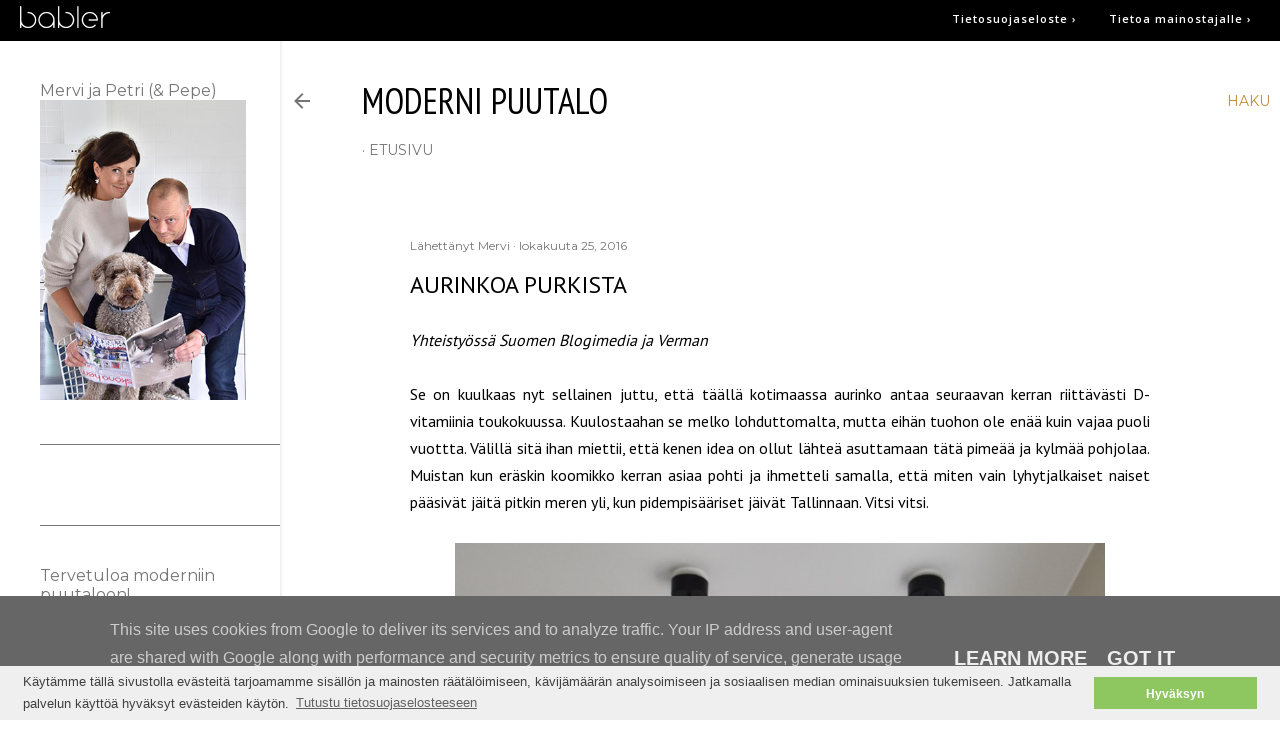

--- FILE ---
content_type: application/javascript
request_url: https://d1i8fllfxd0naw.cloudfront.net/poppartners/sbm-modernipuutalo.blogspot.com.js
body_size: -72
content:
pbjs.cmd.push(function () {
   
    }); // MUOKATTAVUUS LOPPU

--- FILE ---
content_type: text/javascript
request_url: https://s3.eu-north-1.amazonaws.com/stream1.into-digital.fi/sbm/js_sbm_analytics-min.js
body_size: 1399
content:
!function(t){function e(t){var e="";if(e=o?t.srcElement:t.target,"a"==e.tagName.toLowerCase()&&"ga"in window){var n=e.href.split("?")[0],a=n.split(".").pop(),s="xls,xlsx,doc,docx,ppt,pot,pptx,pdf,pub,txt,zip,rar,tar,7z,gz,exe,wma,mov,avi,wmv,wav,mp3,midi,csv,tsv,jar,psd,pdn,ai,pez,wwf,torrent,cbr",i=s.split(",");if(o)for(var d=0;d<i.length;d++)a==i[d]&&ga("send","event","Download",a,n);else-1!==i.indexOf(a)&&ga("send","event","Download",a,n);0===n.toLowerCase().indexOf("mailto:")&&ga("send","event","Mailto",n.substr(7)),0===n.toLowerCase().indexOf("tel:")&&ga("send","event","Phone number",n.substr(4)),"http:"!==e.protocol&&"https:"!==e.protocol||-1!==e.hostname.indexOf(document.location.hostname)||ga("send","event","Outbound",e.hostname,e.hostname+e.pathname)}}function n(){if("ga"in window){var e=t(window).scrollTop(),n=t(window).height();t(".sbm-tracking").each(function(){var a=t(this);if(a.offset().top<e+n){var o=a.attr("id"),s="";a.hasClass("sbm-tracking-start")?s="start":a.hasClass("sbm-tracking-mid")?s="middle":a.hasClass("sbm-tracking-end")&&(s="end"),ga("send","event","SBM-tracking",o,s),a.remove()}})}}var a="click",o=!1;document.addEventListener?document.addEventListener(a,e,!1):document.attachEvent&&(o=!0,document.attachEvent("on"+a,e)),t(document).ready(function(){t(".sbm-tracking").css({height:"0",overflow:"hidden"})}),t(window).load(n),t(window).scroll(n)}(jQuery);